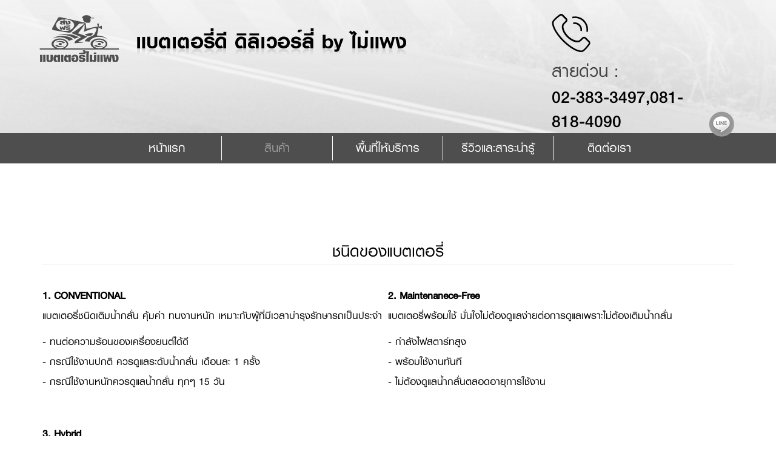

--- FILE ---
content_type: text/html; charset=UTF-8
request_url: http://xn--72c1aaswrn3f9c8eii1b5cc.com/products/index.php?brand=92
body_size: 6490
content:
<!DOCTYPE html>
<html lang="en">
<head>
<meta charset="utf-8">
<meta http-equiv="X-UA-Compatible" content="IE=edge">
<meta name="viewport" content="width=device-width, initial-scale=1">
<!-- The above 3 meta tags *must* come first in the head; any other head content must come *after* these tags -->

<!-- Global site tag (gtag.js) - Google Ads: 647706315 -->
<script async src="https://www.googletagmanager.com/gtag/js?id=AW-647706315"></script>
<script>
  window.dataLayer = window.dataLayer || [];
  function gtag(){dataLayer.push(arguments);}
  gtag('js', new Date());

  gtag('config', 'AW-647706315');
</script>
 <title>บริษัท ยู พี เอ็ม เทรดดิ้ง จำกัด | แบตเตอรี่ไม่แพง คือตัวแทนจำหน่ายแบตเตอรี่รถยนต์อย่างเป็นทางการ เรามีความชำนาญในการ ติดตั้งแบตเตอรี่สำหรับรถยนต์ รถกระบะ รถบรรทุก รถกอลฟ์ เครื่องปั่นไฟฟ้า บริการของเรา มุ่งมั่น คัดสรร แบตเตอรี่รถยนต์ที่มีมาตรฐานและเหมาะสม กับรถยนต์รุ่นนั้น และลักษณะการใช้งานของลูกค้าทุกท่าน โดยให้บริการส่งแบตเตอรี่ รถยนต์ถึงบ้านหรือจุดหมายปลายทางที่ต้องการ รวดเร็วฉับไว เราเน้นที่คุณภาพ และความพึงพอใจของลูกค้าเป็นหลักสำคัญ สนใจติดต่อ โทร.064-289-1717  </title>  <meta name="keywords" content="แบตเตอรี่ไม่แพง,ddeliverycarbattery,บริษัท ยู พี เอ็ม เทรดดิ้ง จำกัด,แบตเตอรี่ดี ดิลิเวอร์ลี่ by ไม่แพง,D Delivery Car Battery,แบตเตอรี่รถยนต์ราคาถูก,แบตเตอรี่รถกระบะราคาถูก,แบตเตอรี่รถบรรทุกราคาถูก,แบตเตอรี่เรือราคาถูก,แบตเตอรี่รถฟอคลิฟท์ราคาถูก,บริการเปลี่ยนแบตเตอรี่รถยนต์" />
<meta name="description" content="บริษัท ยู พี เอ็ม เทรดดิ้ง จำกัด | แบตเตอรี่ไม่แพง คือตัวแทนจำหน่ายแบตเตอรี่รถยนต์อย่างเป็นทางการ เรามีความชำนาญในการ ติดตั้งแบตเตอรี่สำหรับรถยนต์ รถกระบะ รถบรรทุก รถกอลฟ์ เครื่องปั่นไฟฟ้า บริการของเรา มุ่งมั่น คัดสรร แบตเตอรี่รถยนต์ที่มีมาตรฐานและเหมาะสม กับรถยนต์รุ่นนั้น และลักษณะการใช้งานของลูกค้าทุกท่าน โดยให้บริการส่งแบตเตอรี่ รถยนต์ถึงบ้านหรือจุดหมายปลายทางที่ต้องการ รวดเร็วฉับไว เราเน้นที่คุณภาพ และความพึงพอใจของลูกค้าเป็นหลักสำคัญ สนใจติดต่อ โทร.064-289-1717 " />
<meta name="distribution" content="Thailand" />
<meta name="revisit-after" content="7 days" />
<meta name="copyright" content="&copy; 2018 http://www.แบตเตอรี่ไม่แพง.com" />
<meta name="robots" content="index,follow" />


<link rel="shortcut icon" href="http://xn--72c1aaswrn3f9c8eii1b5cc.com/images/logo.ico" /><!-- Bootstrap -->
<link href="../css/font-awesome.min.css" rel="stylesheet">
<link href="../css/bootstrap.min.css" rel="stylesheet">

<!--bxslider-->
<link href="../css/jquery.bxslider2.css" rel="stylesheet" type="text/css" /> 

<link href="../css/style.css" rel="stylesheet">
<link href="../css/media768px-style.css" rel="stylesheet">
<link href="../css/media992px-style.css" rel="stylesheet">
<link href="../css/media1200px-style.css" rel="stylesheet">


<!-- HTML5 shim and Respond.js for IE8 support of HTML5 elements and media queries -->
<!-- WARNING: Respond.js doesn't work if you view the page via file:// -->
<!--[if lt IE 9]>
    <script src="../js/html5shiv.min.js"></script>
    <script src="../js/respond.min.js"></script>
<![endif]-->
   
</head>
<body>

    	<nav class="navbar navbar-default  navbar-fixed-top">
    	<div class="menu-barslim hidden-xs">
            <div class="container">
            	<a href="http://xn--72c1aaswrn3f9c8eii1b5cc.com/"><div class="logo-slim"><img src="http://xn--72c1aaswrn3f9c8eii1b5cc.com/images/logo-footer.png" /></div></a>
<ul class="nav navbar-nav menu-list">
            <li><a href="http://xn--72c1aaswrn3f9c8eii1b5cc.com/" class=" ">หน้าแรก</a></li>
            <li class=" dropdown">
            <a href="http://xn--72c1aaswrn3f9c8eii1b5cc.com/products/search.php" class=" active" >สินค้า</a>
  			<div class="dropdown-sub visible-xs" data-toggle="dropdown" role="button" aria-expanded="false">  <i class="fa fa-angle-double-down" aria-hidden="true"></i></div>
			
        	<ul class="dropdown-menu" role="menu">
       
			 
						 <li class="dropdown dropdown-submenu"><!--hidden-xs-->
							 <a href="http://xn--72c1aaswrn3f9c8eii1b5cc.com/products/index.php?cate=102" ><p>  CV Conventional (แบตเตอรี่ชนิดเติมน้ำกลั่น)</p></a>
 						  	<ul class="dropdown-menu "  aria-labelledby="brand"> 
 									<li><a href="http://xn--72c1aaswrn3f9c8eii1b5cc.com/products/index.php?cate=102&brand=91"><p>GS Battery</p></a></li>
 									 
 									<li><a href="http://xn--72c1aaswrn3f9c8eii1b5cc.com/products/index.php?cate=102&brand=95"><p>3K</p></a></li>
 									 
 									<li><a href="http://xn--72c1aaswrn3f9c8eii1b5cc.com/products/index.php?cate=102&brand=92"><p>FB-battery</p></a></li>
 									 
 									<li><a href="http://xn--72c1aaswrn3f9c8eii1b5cc.com/products/index.php?cate=102&brand=96"><p>Panasonic</p></a></li>
 									 
 									<li><a href="http://xn--72c1aaswrn3f9c8eii1b5cc.com/products/index.php?cate=102&brand=94"><p>Boliden</p></a></li>
 									 
 									<li><a href="http://xn--72c1aaswrn3f9c8eii1b5cc.com/products/index.php?cate=102&brand=98"><p>Yuasa</p></a></li>
 									 
 									<li><a href="http://xn--72c1aaswrn3f9c8eii1b5cc.com/products/index.php?cate=102&brand=99"><p>GF</p></a></li>
 									  	</ul> 	  </li>  
						 <li class="dropdown dropdown-submenu"><!--hidden-xs-->
							 <a href="http://xn--72c1aaswrn3f9c8eii1b5cc.com/products/index.php?cate=103" ><p>  Maintenanece-Free (แบตเตอรี่พร้อมใช้)</p></a>
 						  	<ul class="dropdown-menu "  aria-labelledby="brand"> 
 									<li><a href="http://xn--72c1aaswrn3f9c8eii1b5cc.com/products/index.php?cate=103&brand=91"><p>GS Battery</p></a></li>
 									 
 									<li><a href="http://xn--72c1aaswrn3f9c8eii1b5cc.com/products/index.php?cate=103&brand=95"><p>3K</p></a></li>
 									 
 									<li><a href="http://xn--72c1aaswrn3f9c8eii1b5cc.com/products/index.php?cate=103&brand=92"><p>FB-battery</p></a></li>
 									 
 									<li><a href="http://xn--72c1aaswrn3f9c8eii1b5cc.com/products/index.php?cate=103&brand=96"><p>Panasonic</p></a></li>
 									 
 									<li><a href="http://xn--72c1aaswrn3f9c8eii1b5cc.com/products/index.php?cate=103&brand=94"><p>Boliden</p></a></li>
 									 
 									<li><a href="http://xn--72c1aaswrn3f9c8eii1b5cc.com/products/index.php?cate=103&brand=98"><p>Yuasa</p></a></li>
 									 
 									<li><a href="http://xn--72c1aaswrn3f9c8eii1b5cc.com/products/index.php?cate=103&brand=101"><p>PUMA</p></a></li>
 									 
 									<li><a href="http://xn--72c1aaswrn3f9c8eii1b5cc.com/products/index.php?cate=103&brand=99"><p>GF</p></a></li>
 									  	</ul> 	  </li>  
						 <li class="dropdown dropdown-submenu"><!--hidden-xs-->
							 <a href="http://xn--72c1aaswrn3f9c8eii1b5cc.com/products/index.php?cate=101" ><p>  HB Hybrid (ไฮบริด)</p></a>
 						  	<ul class="dropdown-menu "  aria-labelledby="brand"> 
 									<li><a href="http://xn--72c1aaswrn3f9c8eii1b5cc.com/products/index.php?cate=101&brand=91"><p>GS Battery</p></a></li>
 									 
 									<li><a href="http://xn--72c1aaswrn3f9c8eii1b5cc.com/products/index.php?cate=101&brand=95"><p>3K</p></a></li>
 									 
 									<li><a href="http://xn--72c1aaswrn3f9c8eii1b5cc.com/products/index.php?cate=101&brand=92"><p>FB-battery</p></a></li>
 									 
 									<li><a href="http://xn--72c1aaswrn3f9c8eii1b5cc.com/products/index.php?cate=101&brand=96"><p>Panasonic</p></a></li>
 									 
 									<li><a href="http://xn--72c1aaswrn3f9c8eii1b5cc.com/products/index.php?cate=101&brand=94"><p>Boliden</p></a></li>
 									 
 									<li><a href="http://xn--72c1aaswrn3f9c8eii1b5cc.com/products/index.php?cate=101&brand=98"><p>Yuasa</p></a></li>
 									 
 									<li><a href="http://xn--72c1aaswrn3f9c8eii1b5cc.com/products/index.php?cate=101&brand=99"><p>GF</p></a></li>
 									  	</ul> 	  </li>  
						 <li class="dropdown dropdown-submenu"><!--hidden-xs-->
							 <a href="http://xn--72c1aaswrn3f9c8eii1b5cc.com/products/index.php?cate=100" ><p>  HB Dry Hybrid (ดรายไฮบริด)</p></a>
 						  	<ul class="dropdown-menu "  aria-labelledby="brand"> 
 									<li><a href="http://xn--72c1aaswrn3f9c8eii1b5cc.com/products/index.php?cate=100&brand=91"><p>GS Battery</p></a></li>
 									 
 									<li><a href="http://xn--72c1aaswrn3f9c8eii1b5cc.com/products/index.php?cate=100&brand=95"><p>3K</p></a></li>
 									 
 									<li><a href="http://xn--72c1aaswrn3f9c8eii1b5cc.com/products/index.php?cate=100&brand=92"><p>FB-battery</p></a></li>
 									 
 									<li><a href="http://xn--72c1aaswrn3f9c8eii1b5cc.com/products/index.php?cate=100&brand=96"><p>Panasonic</p></a></li>
 									 
 									<li><a href="http://xn--72c1aaswrn3f9c8eii1b5cc.com/products/index.php?cate=100&brand=94"><p>Boliden</p></a></li>
 									 
 									<li><a href="http://xn--72c1aaswrn3f9c8eii1b5cc.com/products/index.php?cate=100&brand=98"><p>Yuasa</p></a></li>
 									 
 									<li><a href="http://xn--72c1aaswrn3f9c8eii1b5cc.com/products/index.php?cate=100&brand=99"><p>GF</p></a></li>
 									  	</ul> 	  </li>  
						 <li class="dropdown dropdown-submenu"><!--hidden-xs-->
							 <a href="http://xn--72c1aaswrn3f9c8eii1b5cc.com/products/index.php?cate=107" ><p>  แบตเตอรี่มอเตอร์ไซค์</p></a>
 						  	<ul class="dropdown-menu "  aria-labelledby="brand">  	</ul> 	  </li>  
						 <li class="dropdown dropdown-submenu"><!--hidden-xs-->
							 <a href="http://xn--72c1aaswrn3f9c8eii1b5cc.com/products/index.php?cate=108" ><p>  แบตเตอรี่รถกอลฟ์</p></a>
 						  	<ul class="dropdown-menu "  aria-labelledby="brand">  	</ul> 	  </li>  
						 <li class="dropdown dropdown-submenu"><!--hidden-xs-->
							 <a href="http://xn--72c1aaswrn3f9c8eii1b5cc.com/products/index.php?cate=109" ><p>  แบตเตอรี่รถโฟล์คลิฟท์</p></a>
 						  	<ul class="dropdown-menu "  aria-labelledby="brand"> 
 									<li><a href="http://xn--72c1aaswrn3f9c8eii1b5cc.com/products/index.php?cate=109&brand=91"><p>GS Battery</p></a></li>
 									 
 									<li><a href="http://xn--72c1aaswrn3f9c8eii1b5cc.com/products/index.php?cate=109&brand=95"><p>3K</p></a></li>
 									 
 									<li><a href="http://xn--72c1aaswrn3f9c8eii1b5cc.com/products/index.php?cate=109&brand=92"><p>FB-battery</p></a></li>
 									 
 									<li><a href="http://xn--72c1aaswrn3f9c8eii1b5cc.com/products/index.php?cate=109&brand=98"><p>Yuasa</p></a></li>
 									 
 									<li><a href="http://xn--72c1aaswrn3f9c8eii1b5cc.com/products/index.php?cate=109&brand=101"><p>PUMA</p></a></li>
 									  	</ul> 	  </li>  
						 <li class="dropdown dropdown-submenu"><!--hidden-xs-->
							 <a href="http://xn--72c1aaswrn3f9c8eii1b5cc.com/products/index.php?cate=110" ><p>  แบตเตอรี่เรือ</p></a>
 						  	<ul class="dropdown-menu "  aria-labelledby="brand"> 
 									<li><a href="http://xn--72c1aaswrn3f9c8eii1b5cc.com/products/index.php?cate=110&brand=91"><p>GS Battery</p></a></li>
 									 
 									<li><a href="http://xn--72c1aaswrn3f9c8eii1b5cc.com/products/index.php?cate=110&brand=95"><p>3K</p></a></li>
 									 
 									<li><a href="http://xn--72c1aaswrn3f9c8eii1b5cc.com/products/index.php?cate=110&brand=92"><p>FB-battery</p></a></li>
 									 
 									<li><a href="http://xn--72c1aaswrn3f9c8eii1b5cc.com/products/index.php?cate=110&brand=98"><p>Yuasa</p></a></li>
 									  	</ul> 	  </li>  
						 <li class="dropdown dropdown-submenu"><!--hidden-xs-->
							 <a href="http://xn--72c1aaswrn3f9c8eii1b5cc.com/products/index.php?cate=111" ><p>  เครื่องเจนเนอเรเตอร์</p></a>
 						  	<ul class="dropdown-menu "  aria-labelledby="brand"> 
 									<li><a href="http://xn--72c1aaswrn3f9c8eii1b5cc.com/products/index.php?cate=111&brand=91"><p>GS Battery</p></a></li>
 									 
 									<li><a href="http://xn--72c1aaswrn3f9c8eii1b5cc.com/products/index.php?cate=111&brand=95"><p>3K</p></a></li>
 									 
 									<li><a href="http://xn--72c1aaswrn3f9c8eii1b5cc.com/products/index.php?cate=111&brand=92"><p>FB-battery</p></a></li>
 									 
 									<li><a href="http://xn--72c1aaswrn3f9c8eii1b5cc.com/products/index.php?cate=111&brand=98"><p>Yuasa</p></a></li>
 									  	</ul> 	  </li>  
						 <li class="dropdown dropdown-submenu"><!--hidden-xs-->
							 <a href="http://xn--72c1aaswrn3f9c8eii1b5cc.com/products/index.php?cate=112" ><p>  เครื่องดับเพลิง</p></a>
 						  	<ul class="dropdown-menu "  aria-labelledby="brand"> 
 									<li><a href="http://xn--72c1aaswrn3f9c8eii1b5cc.com/products/index.php?cate=112&brand=91"><p>GS Battery</p></a></li>
 									 
 									<li><a href="http://xn--72c1aaswrn3f9c8eii1b5cc.com/products/index.php?cate=112&brand=95"><p>3K</p></a></li>
 									 
 									<li><a href="http://xn--72c1aaswrn3f9c8eii1b5cc.com/products/index.php?cate=112&brand=92"><p>FB-battery</p></a></li>
 									 
 									<li><a href="http://xn--72c1aaswrn3f9c8eii1b5cc.com/products/index.php?cate=112&brand=98"><p>Yuasa</p></a></li>
 									  	</ul> 	  </li>  
						 <li class="dropdown dropdown-submenu"><!--hidden-xs-->
							 <a href="http://xn--72c1aaswrn3f9c8eii1b5cc.com/products/index.php?cate=113" ><p>  แบตเตอรี่โซล่าเซลล์</p></a>
 						  	<ul class="dropdown-menu "  aria-labelledby="brand"> 
 									<li><a href="http://xn--72c1aaswrn3f9c8eii1b5cc.com/products/index.php?cate=113&brand=91"><p>GS Battery</p></a></li>
 									 
 									<li><a href="http://xn--72c1aaswrn3f9c8eii1b5cc.com/products/index.php?cate=113&brand=95"><p>3K</p></a></li>
 									 
 									<li><a href="http://xn--72c1aaswrn3f9c8eii1b5cc.com/products/index.php?cate=113&brand=92"><p>FB-battery</p></a></li>
 									 
 									<li><a href="http://xn--72c1aaswrn3f9c8eii1b5cc.com/products/index.php?cate=113&brand=98"><p>Yuasa</p></a></li>
 									  	</ul> 	  </li>  
						 <li class="dropdown dropdown-submenu"><!--hidden-xs-->
							 <a href="http://xn--72c1aaswrn3f9c8eii1b5cc.com/products/index.php?cate=114" ><p>  แบตเตอรี่ไฟสำรองฉุกเฉิน</p></a>
 						  	<ul class="dropdown-menu "  aria-labelledby="brand">  	</ul> 	  </li>             
                 
            </ul>
            
            </li> 
            <li><a href="http://xn--72c1aaswrn3f9c8eii1b5cc.com/coverage/" class=" ">พื้นที่ให้บริการ</a></li> 
            <li class="dropdown">
            <a href="#" class=" " data-toggle="dropdown" role="button" aria-expanded="false">รีวิวและสาระน่ารู้</a>
            <ul class="dropdown-menu" role="menu">
        
                
                                <li class='dropdown-submenu'>
                                     <a href='http://xn--72c1aaswrn3f9c8eii1b5cc.com/article/index.php?cate_id=1'> รีวิวลูกค้า</a>
                                </li>
                             
                                <li class='dropdown-submenu'>
                                     <a href='http://xn--72c1aaswrn3f9c8eii1b5cc.com/article/index.php?cate_id=2'> สาระน่ารู้</a>
                                </li>
                                         
            </ul>
            </li> 
            <li><a href="http://xn--72c1aaswrn3f9c8eii1b5cc.com/contact-us/" class=" ">ติดต่อเรา</a></li>      
          </ul>           
       		<div class="clearfix"></div>
            </div>
        </div>
  <div class="container">
    <!-- Brand and toggle get grouped for better mobile display -->
    <div class="navbar-header">
      <button type="button" class="navbar-toggle collapsed pull-left" data-toggle="collapse" data-target="#bs-example-navbar-collapse-1" aria-expanded="false">
        <span class="sr-only">Toggle navigation</span>
        <span class="icon-bar"></span>
        <span class="icon-bar"></span>
        <span class="icon-bar"></span>
      </button>
      <a class="navbar-brand" href="http://xn--72c1aaswrn3f9c8eii1b5cc.com/">
      	<img src="http://xn--72c1aaswrn3f9c8eii1b5cc.com/images/logo.png" />
      </a>      
      <div class="text-logo hidden-xs"><img src="http://xn--72c1aaswrn3f9c8eii1b5cc.com/images/text-head.png" /></div>
        <div class="contact-head">
            
            
					 	<img src="http://xn--72c1aaswrn3f9c8eii1b5cc.com/images/h-tel.png" />
						 <span>
							<h1>สายด่วน : </h1>
							<a href='tel:023833497,0818184090'>02-383-3497,081-818-4090</a>
						</span>
					<a href='http://line.me/ti/p/~@556hzmeo'  target='_blank'  class="img-line"><img src="http://xn--72c1aaswrn3f9c8eii1b5cc.com/images/h-line.png" /></a> 
        </div>
       <div class="clearfix"></div>
    </div>
    </div>
	<div class="bgmenu-box">
        <div class="container">
        <!-- Collect the nav links, forms, and other content for toggling -->
        <div class="collapse navbar-collapse" id="bs-example-navbar-collapse-1">
            <div class="logophone-xs visible-xs"> <a href="http://xn--72c1aaswrn3f9c8eii1b5cc.com/"><img src="http://xn--72c1aaswrn3f9c8eii1b5cc.com/images/logo.png" /></a></div>
          <ul class="nav navbar-nav menu-list">
            <li><a href="http://xn--72c1aaswrn3f9c8eii1b5cc.com/" class=" ">หน้าแรก</a></li>
            <li class=" dropdown">
            <a href="http://xn--72c1aaswrn3f9c8eii1b5cc.com/products/search.php" class=" active" >สินค้า</a>
  			<div class="dropdown-sub visible-xs" data-toggle="dropdown" role="button" aria-expanded="false">  <i class="fa fa-angle-double-down" aria-hidden="true"></i></div>
			
        	<ul class="dropdown-menu" role="menu">
       
			 
						 <li class="dropdown dropdown-submenu"><!--hidden-xs-->
							 <a href="http://xn--72c1aaswrn3f9c8eii1b5cc.com/products/index.php?cate=102" ><p>  CV Conventional (แบตเตอรี่ชนิดเติมน้ำกลั่น)</p></a>
 						  	<ul class="dropdown-menu "  aria-labelledby="brand"> 
 									<li><a href="http://xn--72c1aaswrn3f9c8eii1b5cc.com/products/index.php?cate=102&brand=91"><p>GS Battery</p></a></li>
 									 
 									<li><a href="http://xn--72c1aaswrn3f9c8eii1b5cc.com/products/index.php?cate=102&brand=95"><p>3K</p></a></li>
 									 
 									<li><a href="http://xn--72c1aaswrn3f9c8eii1b5cc.com/products/index.php?cate=102&brand=92"><p>FB-battery</p></a></li>
 									 
 									<li><a href="http://xn--72c1aaswrn3f9c8eii1b5cc.com/products/index.php?cate=102&brand=96"><p>Panasonic</p></a></li>
 									 
 									<li><a href="http://xn--72c1aaswrn3f9c8eii1b5cc.com/products/index.php?cate=102&brand=94"><p>Boliden</p></a></li>
 									 
 									<li><a href="http://xn--72c1aaswrn3f9c8eii1b5cc.com/products/index.php?cate=102&brand=98"><p>Yuasa</p></a></li>
 									 
 									<li><a href="http://xn--72c1aaswrn3f9c8eii1b5cc.com/products/index.php?cate=102&brand=99"><p>GF</p></a></li>
 									  	</ul> 	  </li>  
						 <li class="dropdown dropdown-submenu"><!--hidden-xs-->
							 <a href="http://xn--72c1aaswrn3f9c8eii1b5cc.com/products/index.php?cate=103" ><p>  Maintenanece-Free (แบตเตอรี่พร้อมใช้)</p></a>
 						  	<ul class="dropdown-menu "  aria-labelledby="brand"> 
 									<li><a href="http://xn--72c1aaswrn3f9c8eii1b5cc.com/products/index.php?cate=103&brand=91"><p>GS Battery</p></a></li>
 									 
 									<li><a href="http://xn--72c1aaswrn3f9c8eii1b5cc.com/products/index.php?cate=103&brand=95"><p>3K</p></a></li>
 									 
 									<li><a href="http://xn--72c1aaswrn3f9c8eii1b5cc.com/products/index.php?cate=103&brand=92"><p>FB-battery</p></a></li>
 									 
 									<li><a href="http://xn--72c1aaswrn3f9c8eii1b5cc.com/products/index.php?cate=103&brand=96"><p>Panasonic</p></a></li>
 									 
 									<li><a href="http://xn--72c1aaswrn3f9c8eii1b5cc.com/products/index.php?cate=103&brand=94"><p>Boliden</p></a></li>
 									 
 									<li><a href="http://xn--72c1aaswrn3f9c8eii1b5cc.com/products/index.php?cate=103&brand=98"><p>Yuasa</p></a></li>
 									 
 									<li><a href="http://xn--72c1aaswrn3f9c8eii1b5cc.com/products/index.php?cate=103&brand=101"><p>PUMA</p></a></li>
 									 
 									<li><a href="http://xn--72c1aaswrn3f9c8eii1b5cc.com/products/index.php?cate=103&brand=99"><p>GF</p></a></li>
 									  	</ul> 	  </li>  
						 <li class="dropdown dropdown-submenu"><!--hidden-xs-->
							 <a href="http://xn--72c1aaswrn3f9c8eii1b5cc.com/products/index.php?cate=101" ><p>  HB Hybrid (ไฮบริด)</p></a>
 						  	<ul class="dropdown-menu "  aria-labelledby="brand"> 
 									<li><a href="http://xn--72c1aaswrn3f9c8eii1b5cc.com/products/index.php?cate=101&brand=91"><p>GS Battery</p></a></li>
 									 
 									<li><a href="http://xn--72c1aaswrn3f9c8eii1b5cc.com/products/index.php?cate=101&brand=95"><p>3K</p></a></li>
 									 
 									<li><a href="http://xn--72c1aaswrn3f9c8eii1b5cc.com/products/index.php?cate=101&brand=92"><p>FB-battery</p></a></li>
 									 
 									<li><a href="http://xn--72c1aaswrn3f9c8eii1b5cc.com/products/index.php?cate=101&brand=96"><p>Panasonic</p></a></li>
 									 
 									<li><a href="http://xn--72c1aaswrn3f9c8eii1b5cc.com/products/index.php?cate=101&brand=94"><p>Boliden</p></a></li>
 									 
 									<li><a href="http://xn--72c1aaswrn3f9c8eii1b5cc.com/products/index.php?cate=101&brand=98"><p>Yuasa</p></a></li>
 									 
 									<li><a href="http://xn--72c1aaswrn3f9c8eii1b5cc.com/products/index.php?cate=101&brand=99"><p>GF</p></a></li>
 									  	</ul> 	  </li>  
						 <li class="dropdown dropdown-submenu"><!--hidden-xs-->
							 <a href="http://xn--72c1aaswrn3f9c8eii1b5cc.com/products/index.php?cate=100" ><p>  HB Dry Hybrid (ดรายไฮบริด)</p></a>
 						  	<ul class="dropdown-menu "  aria-labelledby="brand"> 
 									<li><a href="http://xn--72c1aaswrn3f9c8eii1b5cc.com/products/index.php?cate=100&brand=91"><p>GS Battery</p></a></li>
 									 
 									<li><a href="http://xn--72c1aaswrn3f9c8eii1b5cc.com/products/index.php?cate=100&brand=95"><p>3K</p></a></li>
 									 
 									<li><a href="http://xn--72c1aaswrn3f9c8eii1b5cc.com/products/index.php?cate=100&brand=92"><p>FB-battery</p></a></li>
 									 
 									<li><a href="http://xn--72c1aaswrn3f9c8eii1b5cc.com/products/index.php?cate=100&brand=96"><p>Panasonic</p></a></li>
 									 
 									<li><a href="http://xn--72c1aaswrn3f9c8eii1b5cc.com/products/index.php?cate=100&brand=94"><p>Boliden</p></a></li>
 									 
 									<li><a href="http://xn--72c1aaswrn3f9c8eii1b5cc.com/products/index.php?cate=100&brand=98"><p>Yuasa</p></a></li>
 									 
 									<li><a href="http://xn--72c1aaswrn3f9c8eii1b5cc.com/products/index.php?cate=100&brand=99"><p>GF</p></a></li>
 									  	</ul> 	  </li>  
						 <li class="dropdown dropdown-submenu"><!--hidden-xs-->
							 <a href="http://xn--72c1aaswrn3f9c8eii1b5cc.com/products/index.php?cate=107" ><p>  แบตเตอรี่มอเตอร์ไซค์</p></a>
 						  	<ul class="dropdown-menu "  aria-labelledby="brand">  	</ul> 	  </li>  
						 <li class="dropdown dropdown-submenu"><!--hidden-xs-->
							 <a href="http://xn--72c1aaswrn3f9c8eii1b5cc.com/products/index.php?cate=108" ><p>  แบตเตอรี่รถกอลฟ์</p></a>
 						  	<ul class="dropdown-menu "  aria-labelledby="brand">  	</ul> 	  </li>  
						 <li class="dropdown dropdown-submenu"><!--hidden-xs-->
							 <a href="http://xn--72c1aaswrn3f9c8eii1b5cc.com/products/index.php?cate=109" ><p>  แบตเตอรี่รถโฟล์คลิฟท์</p></a>
 						  	<ul class="dropdown-menu "  aria-labelledby="brand"> 
 									<li><a href="http://xn--72c1aaswrn3f9c8eii1b5cc.com/products/index.php?cate=109&brand=91"><p>GS Battery</p></a></li>
 									 
 									<li><a href="http://xn--72c1aaswrn3f9c8eii1b5cc.com/products/index.php?cate=109&brand=95"><p>3K</p></a></li>
 									 
 									<li><a href="http://xn--72c1aaswrn3f9c8eii1b5cc.com/products/index.php?cate=109&brand=92"><p>FB-battery</p></a></li>
 									 
 									<li><a href="http://xn--72c1aaswrn3f9c8eii1b5cc.com/products/index.php?cate=109&brand=98"><p>Yuasa</p></a></li>
 									 
 									<li><a href="http://xn--72c1aaswrn3f9c8eii1b5cc.com/products/index.php?cate=109&brand=101"><p>PUMA</p></a></li>
 									  	</ul> 	  </li>  
						 <li class="dropdown dropdown-submenu"><!--hidden-xs-->
							 <a href="http://xn--72c1aaswrn3f9c8eii1b5cc.com/products/index.php?cate=110" ><p>  แบตเตอรี่เรือ</p></a>
 						  	<ul class="dropdown-menu "  aria-labelledby="brand"> 
 									<li><a href="http://xn--72c1aaswrn3f9c8eii1b5cc.com/products/index.php?cate=110&brand=91"><p>GS Battery</p></a></li>
 									 
 									<li><a href="http://xn--72c1aaswrn3f9c8eii1b5cc.com/products/index.php?cate=110&brand=95"><p>3K</p></a></li>
 									 
 									<li><a href="http://xn--72c1aaswrn3f9c8eii1b5cc.com/products/index.php?cate=110&brand=92"><p>FB-battery</p></a></li>
 									 
 									<li><a href="http://xn--72c1aaswrn3f9c8eii1b5cc.com/products/index.php?cate=110&brand=98"><p>Yuasa</p></a></li>
 									  	</ul> 	  </li>  
						 <li class="dropdown dropdown-submenu"><!--hidden-xs-->
							 <a href="http://xn--72c1aaswrn3f9c8eii1b5cc.com/products/index.php?cate=111" ><p>  เครื่องเจนเนอเรเตอร์</p></a>
 						  	<ul class="dropdown-menu "  aria-labelledby="brand"> 
 									<li><a href="http://xn--72c1aaswrn3f9c8eii1b5cc.com/products/index.php?cate=111&brand=91"><p>GS Battery</p></a></li>
 									 
 									<li><a href="http://xn--72c1aaswrn3f9c8eii1b5cc.com/products/index.php?cate=111&brand=95"><p>3K</p></a></li>
 									 
 									<li><a href="http://xn--72c1aaswrn3f9c8eii1b5cc.com/products/index.php?cate=111&brand=92"><p>FB-battery</p></a></li>
 									 
 									<li><a href="http://xn--72c1aaswrn3f9c8eii1b5cc.com/products/index.php?cate=111&brand=98"><p>Yuasa</p></a></li>
 									  	</ul> 	  </li>  
						 <li class="dropdown dropdown-submenu"><!--hidden-xs-->
							 <a href="http://xn--72c1aaswrn3f9c8eii1b5cc.com/products/index.php?cate=112" ><p>  เครื่องดับเพลิง</p></a>
 						  	<ul class="dropdown-menu "  aria-labelledby="brand"> 
 									<li><a href="http://xn--72c1aaswrn3f9c8eii1b5cc.com/products/index.php?cate=112&brand=91"><p>GS Battery</p></a></li>
 									 
 									<li><a href="http://xn--72c1aaswrn3f9c8eii1b5cc.com/products/index.php?cate=112&brand=95"><p>3K</p></a></li>
 									 
 									<li><a href="http://xn--72c1aaswrn3f9c8eii1b5cc.com/products/index.php?cate=112&brand=92"><p>FB-battery</p></a></li>
 									 
 									<li><a href="http://xn--72c1aaswrn3f9c8eii1b5cc.com/products/index.php?cate=112&brand=98"><p>Yuasa</p></a></li>
 									  	</ul> 	  </li>  
						 <li class="dropdown dropdown-submenu"><!--hidden-xs-->
							 <a href="http://xn--72c1aaswrn3f9c8eii1b5cc.com/products/index.php?cate=113" ><p>  แบตเตอรี่โซล่าเซลล์</p></a>
 						  	<ul class="dropdown-menu "  aria-labelledby="brand"> 
 									<li><a href="http://xn--72c1aaswrn3f9c8eii1b5cc.com/products/index.php?cate=113&brand=91"><p>GS Battery</p></a></li>
 									 
 									<li><a href="http://xn--72c1aaswrn3f9c8eii1b5cc.com/products/index.php?cate=113&brand=95"><p>3K</p></a></li>
 									 
 									<li><a href="http://xn--72c1aaswrn3f9c8eii1b5cc.com/products/index.php?cate=113&brand=92"><p>FB-battery</p></a></li>
 									 
 									<li><a href="http://xn--72c1aaswrn3f9c8eii1b5cc.com/products/index.php?cate=113&brand=98"><p>Yuasa</p></a></li>
 									  	</ul> 	  </li>  
						 <li class="dropdown dropdown-submenu"><!--hidden-xs-->
							 <a href="http://xn--72c1aaswrn3f9c8eii1b5cc.com/products/index.php?cate=114" ><p>  แบตเตอรี่ไฟสำรองฉุกเฉิน</p></a>
 						  	<ul class="dropdown-menu "  aria-labelledby="brand">  	</ul> 	  </li>             
                 
            </ul>
            
            </li> 
            <li><a href="http://xn--72c1aaswrn3f9c8eii1b5cc.com/coverage/" class=" ">พื้นที่ให้บริการ</a></li> 
            <li class="dropdown">
            <a href="#" class=" " data-toggle="dropdown" role="button" aria-expanded="false">รีวิวและสาระน่ารู้</a>
            <ul class="dropdown-menu" role="menu">
        
                
                                <li class='dropdown-submenu'>
                                     <a href='http://xn--72c1aaswrn3f9c8eii1b5cc.com/article/index.php?cate_id=1'> รีวิวลูกค้า</a>
                                </li>
                             
                                <li class='dropdown-submenu'>
                                     <a href='http://xn--72c1aaswrn3f9c8eii1b5cc.com/article/index.php?cate_id=2'> สาระน่ารู้</a>
                                </li>
                                         
            </ul>
            </li> 
            <li><a href="http://xn--72c1aaswrn3f9c8eii1b5cc.com/contact-us/" class=" ">ติดต่อเรา</a></li>      
          </ul>
          
						<div class="contact-phone visible-xs">
						 <h1>สายด่วน : <a href='tel:023833497,0818184090'>02-383-3497,081-818-4090</a> </h1>         
					    </div>
 					           
          <div class="social-phone visible-xs">
            <a  href='https://www.facebook.com/%E0%B9%81%E0%B8%9A%E0%B8%95%E0%B9%80%E0%B8%95%E0%B8%AD%E0%B8%A3%E0%B8%B5%E0%B9%88%E0%B9%84%E0%B8%A1%E0%B9%88%E0%B9%81%E0%B8%9E%E0%B8%87-412714796201822/?modal=admin_todo_tour'  target='_blank'   target="_blank"><img src="http://xn--72c1aaswrn3f9c8eii1b5cc.com/images/f-fb.png" /></a>
            <a   target="_blank"><img src="http://xn--72c1aaswrn3f9c8eii1b5cc.com/images/f-yt.png" /></a>
            <a href='http://line.me/ti/p/~@556hzmeo'  target='_blank'  target="_blank"><img src="http://xn--72c1aaswrn3f9c8eii1b5cc.com/images/f-line-1.png" /></a>
            <a  href='mailto:upm-1999@hotmail.com' target="_blank"><img src="http://xn--72c1aaswrn3f9c8eii1b5cc.com/images/f-mail-1.png" /></a>
          </div>
        </div><!-- /.navbar-collapse -->
      </div><!-- /.container-fluid -->
  </div>
</nav>   

<div id="back-to-top">
    <a href="#">
        <i class="fa fa-angle-up arrow-color" aria-hidden="true"></i>                      
    </a>
</div>
      <div class="all-container">
    <div class="height-box"></div>
 
  			<div class=" container">
                 
 					  	<div class='row all-pd'> 
                        
						  
							 
							 <div class="col-sm-12 text-title-pd2">
							 
							 <div class="hidden-xs ">
 								 <div class="topic  ">ชนิดของแบตเตอรี่</div><table style="width: 100%;">
<tbody>
<tr>
<td width="308">
<p><strong>1. CONVENTIONAL</strong><br /> แบตเตอรี่ชนิดเติมน้ำกลั่น คุ้มค่า ทนงานหนัก เหมาะกับผู้ที่มีเวลาบำรุงรักษารถเป็นประจำ</p>
<p>- ทนต่อความร้อนของเครื่องยนต์ได้ดี<br /> - กรณีใช้งานปกติ ควรดูแลระดับน้ำกลั่น เดือนละ 1 ครั้ง<br /> - กรณีใช้งานหนักควรดูแลน้ำกลั่น ทุกๆ 15 วัน</p>
<p>&nbsp;</p>
</td>
<td width="308">
<p><strong>2. Maintenanece-Free</strong><br /> แบตเตอรี่พร้อมใช้ มั่นใจไม่ต้องดูแลง่ายต่อการดูแลเพราะไม่ต้องเติมน้ำกลั่น</p>
<p>- กำลังไฟสตาร์ทสูง<br /> - พร้อมใช้งานทันที<br /> - ไม่ต้องดูแลน้ำกลั่นตลอดอายุการใช้งาน</p>
<p>&nbsp;</p>
</td>
</tr>
<tr>
<td width="308">
<p><strong>3. Hybrid</strong><br />- ผสมผสานเทคโนโลยีระหว่างแบตเตอรี่ Conventional และ Maintenance free<br />- พร้อมใช้ทันที<br />- ง่ายต่อการดูแลรักษาเพราะมีรอบระยะเวลาเติมน้ำกลั่นที่นานกว่าแบบ CONVENTIONAL</p>
</td>
<td width="308">
<p><strong>4. Seal lead maintenance free</strong><br />- ไม่ต้องเติมน้ำกลั่น มีความทนทาน มีอายุการใช้งานที่ยาวนาน<br />- เหมาะกับผู้ที่ไม่ต้องการดูแลรักษาแบตเตอรี่รถยนต์เลย</p>
</td>
</tr>
</tbody>
</table>
<p>&nbsp;</p></div> 
							</div><!--col-->

                              <div class="col-sm-12" >
							  <div class="topic pd-topic">FB-battery </div>
							  
								<div class="panel-group visible-xs text-title-pd2" id="accordion" role="tablist" aria-multiselectable="true">

								<div class="panel panel-default">
									<div class="panel-heading" role="tab" id="headingOne">
										<h4 class="panel-title">
											<a role="button" data-toggle="collapse" data-parent="#accordion" href="#collapseOne" aria-expanded="true" aria-controls="collapseOne">
												<i class="more-less glyphicon glyphicon-plus"></i>
												ชนิดของแบตเตอรี่
											</a>
										</h4>
									</div>
									<div id="collapseOne" class="panel-collapse collapse" role="tabpanel" aria-labelledby="headingOne">
										<div class="panel-body">
											 <p><strong>ชนิดของแบตเตอรี่</strong></p>
<p><strong>1.CONVENTIONAL</strong><br />แบตเตอรี่ชนิดเติมน้ำกลั่น คุ้มค่า ทนงานหนัก เหมาะกับผู้ที่มีเวลาบำรุงรักษารถเป็นประจำ</p>
<p style="padding-left: 30px;">- ทนต่อความร้อนของเครื่องยนต์ได้ดี<br />- กรณีใช้งานปกติ ควรดูแลระดับน้ำกลั่น เดือนละ 1 ครั้ง<br />- กรณีใช้งานหนักควรดูแลน้ำกลั่น ทุกๆ 15 วัน</p>
<p><strong>2.Maintenanece-Free</strong><br />แบตเตอรี่พร้อมใช้ มั่นใจไม่ต้องดูแลง่ายต่อการดูแลเพราะไม่ต้องเติมน้ำกลั่น</p>
<p style="padding-left: 30px;">- กำลังไฟสตาร์ทสูง<br />- พร้อมใช้งานทันที<br />-ไม่ต้องดูแลน้ำกลั่นตลอดอายุการใช้งาน</p>
<p><strong>3.Hybrid</strong><br />&nbsp; &nbsp; &nbsp; &nbsp; - ผสมผสานเทคโนโลยีระหว่างแบตเตอรี่ Conventional และ Maintenance free<br />&nbsp; &nbsp; &nbsp; &nbsp; - พร้อมใช้ทันที<br />&nbsp; &nbsp; &nbsp; &nbsp; - ง่ายต่อการดูแลรักษาเพราะมีรอบระยะเวลาเติมน้ำกลั่นที่นานกว่าแบบ CONVENTIONAL</p>
<p><strong>4.Seal lead maintenance free</strong><br />&nbsp; &nbsp; &nbsp; &nbsp; - ไม่ต้องเติมน้ำกลั่น มีความทนทาน มีอายุการใช้งานที่ยาวนาน<br />&nbsp; &nbsp; &nbsp; &nbsp; - เหมาะกับผู้ที่ไม่ต้องการดูแลรักษาแบตเตอรี่รถยนต์เลย</p>
										</div>
									</div>
								</div>
						 
							</div><!-- panel-group -->
							  
							  </div>
                           
                                            <div class="col-sm-4" >
												 <a href="http://xn--72c1aaswrn3f9c8eii1b5cc.com/products/view.php?id=163">
                                                 <div class="product-box">
													<div class="img-box">
														<div class="imgbox"><img  src="http://xn--72c1aaswrn3f9c8eii1b5cc.com/album/product/large/019ada4848c45cd3d8b9c4fe56cf460c.jpg"></div>
														<div class="readmore-product">ดูรายละเอียด</div>
													</div>
													<div class="detail-product">
														ชื่อสินค้า : F135R/L FB
													</div>
												</div>
												</a>
                                            </div>
                                      
                                            <div class="col-sm-4" >
												 <a href="http://xn--72c1aaswrn3f9c8eii1b5cc.com/products/view.php?id=141">
                                                 <div class="product-box">
													<div class="img-box">
														<div class="imgbox"><img  src="http://xn--72c1aaswrn3f9c8eii1b5cc.com/album/product/large/5c9a0683c812e48da0fb8f3a11f30a6f.jpg"></div>
														<div class="readmore-product">ดูรายละเอียด</div>
													</div>
													<div class="detail-product">
														ชื่อสินค้า : F135
													</div>
												</div>
												</a>
                                            </div>
                                      
                                            <div class="col-sm-4" >
												 <a href="http://xn--72c1aaswrn3f9c8eii1b5cc.com/products/view.php?id=140">
                                                 <div class="product-box">
													<div class="img-box">
														<div class="imgbox"><img  src="http://xn--72c1aaswrn3f9c8eii1b5cc.com/album/product/large/2de607d027cf387a3e8125f25ae136b5.jpg"></div>
														<div class="readmore-product">ดูรายละเอียด</div>
													</div>
													<div class="detail-product">
														ชื่อสินค้า : ์N200
													</div>
												</div>
												</a>
                                            </div>
                                      
                                            <div class="col-sm-4" >
												 <a href="http://xn--72c1aaswrn3f9c8eii1b5cc.com/products/view.php?id=139">
                                                 <div class="product-box">
													<div class="img-box">
														<div class="imgbox"><img  src="http://xn--72c1aaswrn3f9c8eii1b5cc.com/album/product/large/7071b7032a7c550a2bd0a2e9194040a1.jpg"></div>
														<div class="readmore-product">ดูรายละเอียด</div>
													</div>
													<div class="detail-product">
														ชื่อสินค้า : N150
													</div>
												</div>
												</a>
                                            </div>
                                      
                                            <div class="col-sm-4" >
												 <a href="http://xn--72c1aaswrn3f9c8eii1b5cc.com/products/view.php?id=138">
                                                 <div class="product-box">
													<div class="img-box">
														<div class="imgbox"><img  src="http://xn--72c1aaswrn3f9c8eii1b5cc.com/album/product/large/611d5270ee0bbef4f2d6fce083935fbb.jpg"></div>
														<div class="readmore-product">ดูรายละเอียด</div>
													</div>
													<div class="detail-product">
														ชื่อสินค้า : N120
													</div>
												</div>
												</a>
                                            </div>
                                      
                                            <div class="col-sm-4" >
												 <a href="http://xn--72c1aaswrn3f9c8eii1b5cc.com/products/view.php?id=137">
                                                 <div class="product-box">
													<div class="img-box">
														<div class="imgbox"><img  src="http://xn--72c1aaswrn3f9c8eii1b5cc.com/album/product/large/d6ef8ee6fee49d029874c7831eb8a3e0.jpg"></div>
														<div class="readmore-product">ดูรายละเอียด</div>
													</div>
													<div class="detail-product">
														ชื่อสินค้า : แบตเตอรี่ NS110
													</div>
												</div>
												</a>
                                            </div>
                                      
                                            <div class="col-sm-4" >
												 <a href="http://xn--72c1aaswrn3f9c8eii1b5cc.com/products/view.php?id=136">
                                                 <div class="product-box">
													<div class="img-box">
														<div class="imgbox"><img  src="http://xn--72c1aaswrn3f9c8eii1b5cc.com/album/product/large/13e1d75cca788ccdcc3f91bd198b3343.jpg"></div>
														<div class="readmore-product">ดูรายละเอียด</div>
													</div>
													<div class="detail-product">
														ชื่อสินค้า : S600L
													</div>
												</div>
												</a>
                                            </div>
                                      
                                            <div class="col-sm-4" >
												 <a href="http://xn--72c1aaswrn3f9c8eii1b5cc.com/products/view.php?id=135">
                                                 <div class="product-box">
													<div class="img-box">
														<div class="imgbox"><img  src="http://xn--72c1aaswrn3f9c8eii1b5cc.com/album/product/large/bc3c1a909c1834a16424f403b669f19c.jpg"></div>
														<div class="readmore-product">ดูรายละเอียด</div>
													</div>
													<div class="detail-product">
														ชื่อสินค้า : N100
													</div>
												</div>
												</a>
                                            </div>
                                      																
                        <div class="cleaner"></div>
                        <div class="h10"></div>
                              <div class="badoo"> 
                                                            </div>   <!--badoo-->
                    
                            
                            
                            
                    </div> <!--row--> 
                         
                        
                  	  
                	<div class="h30"></div>
              
 
                
                
                </div><!--container-->
                  
 
	<input type="hidden" name="title_text" value="ห้ามคลิกขวานะคะ"> 
<div class="bg-footer">
    <div class=" container">
        <div class="row">
            <div class="col-xs-12 col-sm-6">
                <div class="address-footer">
                	<a href="http://xn--72c1aaswrn3f9c8eii1b5cc.com/"><img src="http://xn--72c1aaswrn3f9c8eii1b5cc.com/images/logo-footer.png" /></a>
                    <h1>แบตเตอรี่ไม่แพง</h1>
                    <p>
                        427/9-10 หมู่ 5 ถนนศรีนครินทร์ ตำบลสำโรงเหนือ อำเภอเมือง จังหวัดสมุทรปราการ 10270                                                                                                                                                                                                                                                                                                                                                                                                                                                                                                                                                                                                                                                                                                                                                                                                                                                                                                                                                                                                                                                                                                    </p>
                </div>
                <div class="menu-footer hidden-xs">
                	<ul>
                    	<li><a href="http://xn--72c1aaswrn3f9c8eii1b5cc.com/" class="">หน้าแรก</a></li>
                        <li><a href="http://xn--72c1aaswrn3f9c8eii1b5cc.com/products/search.php" class="active">สินค้า</a></li> 
                        <li> <a href="http://xn--72c1aaswrn3f9c8eii1b5cc.com/coverage/" class="">พื้นที่ให้บริการ</a></li> 
                        <li><a href="http://xn--72c1aaswrn3f9c8eii1b5cc.com/article/index.php" class="">รีวิวและสาระน่ารู้</a></li> 
                        <li><a href="http://xn--72c1aaswrn3f9c8eii1b5cc.com/contact-us/" class="">ติดต่อเรา</a></li>      
                    </ul>
                </div>                
                <div class="clearfix"></div>
            </div> 
            <div class="col-xs-12 col-sm-6">
                <div class="row">
                        <div class="contact-footer hidden-xs">
                        <ul>
                        
                        
 									<li><img src="http://xn--72c1aaswrn3f9c8eii1b5cc.com/images/f-tel.png" /> โทร :    
								
									 <a href='tel:023833497'>02-3833497,</a>
									
									 <a href='tel:023834027'>02-3834027</a>
									</li>
 									<li><img src="http://xn--72c1aaswrn3f9c8eii1b5cc.com/images/f-tel.png" /> สายด่วน  : <a href='tel:023833497,0818184090'>02-383-3497,081-818-4090</a> </li>
								
 									<li><img src="http://xn--72c1aaswrn3f9c8eii1b5cc.com/images/f-mail.png" /> อีเมล์  :  <a   href='mailto:upm-1999@hotmail.com'>upm-1999@hotmail.com</a> </li>
								
 									<li><img src="http://xn--72c1aaswrn3f9c8eii1b5cc.com/images/f-line.png" /> Line ID  : <a href='http://line.me/ti/p/~@556hzmeo'  target='_blank' >@556hzmeo</a> </li>
								 
                        </ul>
                    </div>
                    <div class="social-footer">
                        <a  href='https://www.facebook.com/%E0%B9%81%E0%B8%9A%E0%B8%95%E0%B9%80%E0%B8%95%E0%B8%AD%E0%B8%A3%E0%B8%B5%E0%B9%88%E0%B9%84%E0%B8%A1%E0%B9%88%E0%B9%81%E0%B8%9E%E0%B8%87-412714796201822/?modal=admin_todo_tour'  target='_blank'   target="_blank"><img src="http://xn--72c1aaswrn3f9c8eii1b5cc.com/images/f-fb.png" /></a>
                        <a   target="_blank"><img src="http://xn--72c1aaswrn3f9c8eii1b5cc.com/images/f-yt.png" /></a>
                        <a href='http://line.me/ti/p/~@556hzmeo'  target='_blank'  target="_blank"><img src="http://xn--72c1aaswrn3f9c8eii1b5cc.com/images/f-line-1.png" /></a>
                        <a  href='mailto:upm-1999@hotmail.com' target="_blank"><img src="http://xn--72c1aaswrn3f9c8eii1b5cc.com/images/f-mail-1.png" /></a>
            
                    </div>                	
                </div>
            </div>
        </div>  
    </div> 
</div>         

    
<div class="bg-copyright">
    <div class=" container">
        <div class="row">
            <div class="col-xs-12 col-sm-6">
            <div class="copyright">Copyright 2018 www.แบตเตอรี่ไม่แพง.com 
             Powered by <a href="http://www.baanwebsite.com" target="_blank">บ้านเว็บไซต์</a></div>
            </div> 
            <div class="col-xs-12 col-sm-6">
            <div class="online">Online : 4  |  Today : 196  |  Total : 413,745 </div>
            </div>
        </div>  
    </div> 
</div>       
    
    
    
    
    
    
    
    
    
    
    
    
    
    
    
        </div>

<!-- jQuery (necessary for Bootstrap's JavaScript plugins) -->  
<script src="../js/jquery-1.11.1.min.js"></script> 
<!-- Include all compiled plugins (below), or include individual files as needed --> 
<script src="../js/bootstrap.min.js"></script>

<script src="../js/scrollReveal.js"></script>
<script src="../js/fontawesome-all.min.js"></script>
<script type="text/javascript" src="../js/scrollreveal.min.js" ></script>
 

<script>
	function toggleIcon(e) {
        $(e.target)
            .prev('.panel-heading')
            .find(".more-less")
            .toggleClass('glyphicon-plus glyphicon-minus');
    }
    $('.panel-group').on('hidden.bs.collapse', toggleIcon);
    $('.panel-group').on('shown.bs.collapse', toggleIcon);
	
$(document).ready(function(e) {
	
 	$(".cate-default").on("change", function(ev) {
		var id = $(this).val();
		var action ="get-subcate_pd";
		
		if(id !=0){
			$.ajax({
			   type: "POST",
			   url: "fn_save.php",
			  // cache: false,
			   data: {id: id,action:action},
			   dataType: "html",
			   success: function(msg){
				$(".allSub").html(msg);
				$(".allSub").show(); 
				$(".default_sub").hide(); 
			   }
			 });	
		} //id !=0
		else{
				$(".default_sub").show(); 		
				$(".allSub").hide(); 
		}
		
	 
	 }); 
	 

 
 });  
 
</script>
  
<script src="../js/bws.js"></script>
</body>
</html>


--- FILE ---
content_type: text/css
request_url: http://xn--72c1aaswrn3f9c8eii1b5cc.com/css/style.css
body_size: 4680
content:
/* CSS Document */
@font-face {
    font-family: 'kit55f-webfont';
    src: url('fonts/kit55f-webfont.eot');
    src: url('fonts/kit55f-webfont.eot?#iefix') format('embedded-opentype'),
         url('fonts/kit55f-webfont.woff') format('woff'),
         url('fonts/kit55f-webfont.ttf') format('truetype');
    font-weight: normal;
    font-style: normal;
}
@font-face {
    font-family: 'kit75f';
    src: url('fonts/kit75f.eot');
    src: url('fonts/kit75f.eot?#iefix') format('embedded-opentype'),
         url('fonts/kit75f.woff') format('woff'),
         url('fonts/kit75f.ttf') format('truetype');
    font-weight: normal;
    font-style: normal;
}
@font-face {
    font-family: 'kit65f';
    src: url('fonts/kit65f.eot');
    src: url('fonts/kit65f.eot?#iefix') format('embedded-opentype'),
         url('fonts/kit65f.woff') format('woff'),
         url('fonts/kit65f.ttf') format('truetype');
    font-weight: normal;
    font-style: normal;
}
img{ border:0; margin:auto;}
*{ margin:0; padding:0;}
a{ text-decoration:none; color:inherit;}
a:hover{ text-decoration: none;}
html {
	font-size:18px;
}
body {
	-webkit-filter: grayscale(1);
    filter: grayscale(1);
	background:#FFF ;
    font-family: 'kit55f-webfont';
	font-size:18px;
	color:#000;
}
ol, ul{
	margin-bottom:0;
}
.carousel-inner>.item>img {
    margin: auto;
	width:100%;
}
.cleaner {clear:both; width:100%; height:0px;}
.h30{clear:both; width:100%; height:30px;}
.h20{clear:both; width:100%; height:20px;}
.h10{clear:both; width:100%; height:10px;}

#back-to-top{
    right: 5%;
    bottom: 0;
	width:40px;
	height:25px;
	display:none;
    position: fixed;
    z-index: 9999;
    line-height: 0.7;
	text-align:center;
	border-radius: 10px 10px 0 0;
	background:rgba(0,0,0,0.7);
}
#back-to-top a{
	color:#FFF;
	font-size: 18px;
	line-height:0;
    text-transform: uppercase;
}
.arrow-color{
	color: #FFF;
	font-size:30px;
	line-height: 1;
	margin-top: -2px;
}
#back-to-top a:hover{
	color: #FFF;
}
/*///////////////////////////////////////////////////////////////////////////head///////////////////////////////////////////////////////////////////////////*/

/*///////////////////////////////////////////////////////////////////////////head///////////////////////////////////////////////////////////////////////////*/
.height-box{
	height:80px;
}
.navbar-header{
	position:relative;
}
.contact-head {
    right: 5%;
    top:17%;
    position: absolute;
}
.contact-head img{
	width:1.5em;
	margin-right:5px;
	display:inline-block;
	vertical-align: baseline;
}
.contact-head span{
	line-height:1;
	display:inline-block;
}
.contact-head h1{
	color:#1343ca;
	margin:0 auto;
	font-size:25px;
}
.contact-head a{
	color:#010101;
	font-size:20px;
    font-family: 'kit65f';
}
.navbar-brand{
	width:75%;
	height:80px;
	padding:10px ;
}
.navbar-brand>img {
    width: 2em;
    margin: 0;
    margin-left: 5%;
}
.navbar{
	border:0;
	border-radius:0;
	margin-bottom:0;
}
.navbar-default {
    border-color: transparent;
    background-color: transparent;
	background-size:cover !important;
	background:url(../images/bg-head.png) top center no-repeat;
}
.navbar-default .navbar-nav>li>a {
    color: #000;
}
.navbar-toggle .icon-bar{
	width:30px;
	height:4px;
}
.navbar-default .navbar-toggle{
	margin:7% 0 0 5%;
	padding:6px 0;
}
.navbar-default .navbar-toggle .icon-bar{
	background-color:#224eca;
}
.navbar-default .navbar-nav>.active>a, .navbar-default .navbar-nav>.active>a:focus, .navbar-default .navbar-nav>.active>a:hover{
	color:#4bb0e3;
    background-color: transparent;
}
.navbar-default .navbar-nav>li>a:focus, .navbar-default .navbar-nav>li>a:hover{
	color:#4bb0e3;
    background-color: transparent;
}
.navbar-default .navbar-toggle:focus, .navbar-default .navbar-toggle:hover{
	background-color:transparent;
}
.navbar-default .navbar-toggle{
	border:0;
}
.navbar-default .navbar-brand {
    color: #fff;
	font-size:50px;
}
.nav>li>a {
    font-size: 22px;
}
.carousel-indicators{
	bottom:0;
	margin-bottom:0;
}
.logophone-xs{
	padding:10% 0;
	text-align:center;
}
.logophone-xs img{
	width:50%;
}
.social-phone{
	text-align:center;
}
.social-phone img{
	width:2em;
}
.contact-phone{
	margin:5% auto;
	padding-top:3%;
	border-top:1px solid #000;
}
.contact-phone h1{
	font-size:30px;
	margin:0 auto;
	color:#1343ca;
}
.contact-phone a{
	color:#010101;
    font-family: 'kit65f';
}
/*///////////////////////////////////////////////////////////////////////////head///////////////////////////////////////////////////////////////////////////*/
/*****************************************************************************/
.dropdown-menu {
	margin:0;
	padding:0;
	width:auto;
	max-width:100%;
	 width:100%;
}
 
.dropdown-menu>li>a{
	font-size:1.4em;
	padding: 2px 10px;
}
 
 
 .menu-cate-pd{
 	font-size:1.4em;
	text-align:center;
	padding: 2px 5px;
}
/*****************************************************/
.menu-list .dropdown-menu{
	padding:0;
	background:none;
}
 
.menu-list  .dropdown-menu>li>a {
	font-size:1.4em;
	padding: 5px 15px 5px 15px !important;
}
.menu-list  .dropdown-menu>li>a p {
	margin:auto;
	 word-wrap:break-word;
	 white-space: normal;
	 line-height: normal;
}
.dropdown-sub,.dropdown-sub2{
	 padding: 5px ;
	position:absolute;
	right:0;
	top:5px;
}
.dropdown-sub .svg-inline--fa {
    font-size: 0.6em;
}

.dropdown-submenu .dropdown-menu {
	box-shadow:none;
	border: none;
}
 
/************************************************************************************************/
.form-mb{
	font-size:1.3em;	
	color:#666;
}
.form-mb .form-control{
	border-radius: 0;
	font-size:0.8em;
	padding: 5px 5px;
	margin:5px auto 20px auto;
}
.resize-vertical{
	resize: vertical;
}
.form-mb .input-group{
	padding: 5px 0;
    margin: auto  auto 20px auto;	
}
.date .form-control {
 	margin:0;
}
.box-col{
	margin:auto;
}
.btn-primary-add,.btn-reset{
	/*width: 210px;*/
	background:#f26926;
	color:#FFF;
	padding: 0.1em 2em;
	border-radius: 0;
	font-size:1.1em;
	margin: 10px auto;
} 
.btn-primary-add:hover {
    color: #FFF;
	background:#de5613;
} 
.btn-reset{
	background:#d7d7d7;
	color:#333;
	margin: auto 10px;
} 
.btn-reset:hover{
	background:#c5c5c5;
	color:#333;
} 
 .arrayText{
	 float:left !important;
	 width:80%;
}
.input_fields_wrap a{
	float:left; 
	padding: 5px 10px 0;
	color:#F00;
}
.input_fields_wrap button{
    border:none;
	padding: 2px 10px ;
}
 /***********************************************************************************************/
 
/*///////////////////////////////////////////////////////////////////////////content///////////////////////////////////////////////////////////////////////////*/

.bg-content-1{
	background-size:100% !important;
	background: url(../images/bg-1.png) bottom center no-repeat;
}
.bg-content-2{
	color:#FFF;
	padding:6% 0;
	background-size:cover !important;
	background-attachment:fixed !important;
	background: url(../images/bg-2.png) top center no-repeat;
}
.bg-content-3{
	padding:6% 0 10%;
	background-size:cover !important;
	background: url(../images/bg-3.png) top center no-repeat;
}
.about-box-1{
	color:#FFF;
	padding:5%;
	background:url(../images/bg-about.png) top  center no-repeat;
}
.about-box-1 h1{
	color:#FFF;
	font-size:30px;
	margin:0 auto;
	padding-bottom:3%;
}
.about-box-1 .line-color{
	width:85%;
	margin:0 auto 3%;
	border-bottom:0;
	border-radius: 20px;
	border-top:3px solid #FFF;
}
.about-box-2 {
    line-height: 1;
    font-size: 22px;
    text-align: center;
    margin: 5% auto;
}
.name-company {
    line-height: 0.3;
    font-size: 30px;
    text-align: center;
    letter-spacing: 4px;
    margin: 4% auto 8%;
}
.name-company h1{
	margin:0 auto;
	font-size:46px;
	letter-spacing:0px;
}
.weblink-box{
	color:#FFF;
	line-height: 1;
	font-size:20px;
	text-align:center;
	padding: 2px 0;
	margin:5% auto;
	letter-spacing:2px;
	background-size:100% !important;
	background:url(../images/bg-web.png) left top no-repeat;
}
.title-box{
	text-align:center;
	margin-bottom:3%;
}
.title-1{
	font-size:28px;
}
.title-2{
	font-size:22px;
	color:#555555;
}
.slide-1{
	margin-top:5%;
}
.slide-1 .bx-wrapper {
    -moz-box-shadow:  none;
    -webkit-box-shadow:  none;
    box-shadow: none;
    border:0;
	margin-bottom:0;
    background:  none;
}
.icon-box{
	line-height:1;
	text-align:center;
	cursor:pointer;
}
.icon-box h1{
	margin:10px auto 0;
	font-size:28px;
    font-family: 'kit65f';
}
.icon-box p{
	color:#555555;
	margin-bottom:0;
}
.icon-box img{
	width:auto;
	-moz-transition: all 0.3s;
	-webkit-transition: all 0.3s;
	transition: all 0.3s;
}
.icon-box:hover img{
	-moz-transform: translateY(-10px;);
	-webkit-transform: translateY(-10px);
	transform: translateY(-10px);
}
.detail-1{
	width:250px;
	height:155px;
	margin:-12% auto 0;
	padding:15% 12%;
	text-align:center;
	background:#224eca;
	border:1px solid #FFF;
}
.whyus-box {
	height:350px;
    padding: 10%;
    background: #FFF;
    border-top: 5px solid #224eca;
}
.whyus-box img{
	width:auto;
	margin-bottom:10%;
}
.detail-whyus{
	font-size:20px;
	color:#252525;
	text-align:center;
}
.detail-whyus span{
	font-size:22px;
	color:#224eca;
}
.bg-content-4{
	padding:10% 0;
	background:#FFF;
}
.sponsor-slide a{
	display: inline-block;	
}
.sponsor-slide img {
    width: auto;
    display: inline;
}
.product-box{
	text-align:center;
	cursor:pointer;
}
.product-box .img-box{
	width:100%;
	

	overflow:hidden;
	position:relative;
	border:1px solid #d6d6d6;
	
}
.imgbox{
	height:245px;
	display:flex;	
}
.product-box .img-box img{
	transition: all 0.3s;
	max-height:230px;
	align-self: center;
	margin: auto;
}
.product-box:hover img{
	transform: translateY(-10px); 
}
.product-box .img-box .readmore-product{
	color:#FFF;
	padding:1px 0;
	font-size:24px;
	position:absolute;
	bottom:-10%;
	width:100%;
	opacity:0;
	transition: all 0.3s;
	background:rgba(14,44,127,0.7);
}
.product-box:hover .readmore-product{
	bottom:0%;
	opacity:1;
}
.product-box .detail-product{
	font-size:24px;
	margin:5% auto;
	 overflow: hidden;
	text-overflow: ellipsis;	
	white-space: nowrap;	
}
.box-Detail .bx-wrapper {
    -moz-box-shadow:  none;
    -webkit-box-shadow:  none;
    box-shadow: none;
    border:0;
	margin-bottom:20px;
    background:  none;
}
.box-Detail .bx-wrapper .bx-controls-direction a.disabled {
    display: block;
}
.box-Detail .bx-wrapper .bx-prev {
    left: 0;
    background: url(../images/bt-prev.png) no-repeat 0 0;
}
.box-Detail .bx-wrapper .bx-next {
    right: 0;
    background: url(../images/bt-next.png) no-repeat 0 0;
}
.box-Detail .bx-wrapper .bx-controls-direction a{
	width:16px;
	z-index:50;
}
.recoment-box{
	width:100%;
	height:230px;
	overflow:hidden;
	position:relative;
}
 
.recoment-box:hover img{
	transform: scale(1.1);
}
.recoment-box p{
	z-index:60;
	bottom:0;
	color:#FFF;
	width:100%;
	margin:auto;
	font-size:24px;
	text-align:center;
	position:absolute;
	background:rgba(54,54,54,0.8);
	
	overflow: hidden;
	text-overflow: ellipsis;	
	white-space: nowrap;	
}
.recoment-product .bx-wrapper{
	margin-bottom:0;
}
.readmore-recomment{
	text-align:center;
	width:35%;
	margin:10% auto;
	color:#224eca;
	font-size:20px;
}
.readmore-recomment .fa-long-arrow-alt-right{
	border-left:1px solid #c2c2c2;
	 transition: all 0.3s;
}
.readmore-recomment:hover .fa-long-arrow-alt-right{
	margin-left:10px;
}
.readmore-recomment .line-bottom {
    border-radius: 10px;
    margin: 0 auto;
    border-bottom: 0;
    border-top: 4px solid #224eca;
}
.box-detail{
	padding:  15px;
	font-size:1.2em;
}
.box-vdo-pd,.box-vdo-pdlage{
	margin: 20px auto;
	text-align:center;	
}
.box-vdo-pd iframe{
	width:100%;
	height:250px;
	border: solid 1px #333
}

.box-vdo-pdlage iframe{
	width:60%;
	height:300px;
	border: solid 1px #333
}



.download-doc{
	display:inline-block;
	margin: 10px auto;
}
/*********************************************************************/
.box-coverage{
	padding: 5px;
	font-size:1.2em;.
	line-height:normal;
}
.box-coverage a:hover{
	 color:#004B97;
}

.boximg-coverage{
	text-align:center;
	padding-bottom: 10px;
}
.boximg-coverage img{
	max-width:100%;
	max-height:150px;
	transition: all 0.3s;
}
.boximg-coverage img:hover{
	transition: all 0.3s;
	transform: scale(1.05);
}
.text-name{
	font-size:1.2em;
	font-weight:bold;
	overflow: hidden;
	text-overflow: ellipsis;	
	white-space: nowrap;	
}
.text-name:hover{color:#3C3C3C; text-decoration:underline;}
.text-title{
	font-size:1em;
	display: -webkit-box;
	-webkit-line-clamp: 3;
	-webkit-box-orient: vertical;
	overflow: hidden;
}
.text-more{
	float:right;
}
.line{
	border-bottom: 1px solid #f3f3f3;
 	margin:15px  auto;
}
/*********************************************************************/
.text-title-pd{
	font-size:1.2em;
}
.text-title-pd2{
	font-size:1.3em;
}
.map-coverage{
	width:100%;
	margin: auto auto 30px auto;
	min-height:300px !important;
}
text-notfound{
	font-size:1.3em;
}
.box-listpage{
	height:60px;
	width:80px;
	border: solid 1px #666;
	overflow:hidden;
	 
}
.box-listpage img{
	/*height:80px;*/
	width:auto ;
	max-width:100% ;	
	position: relative;
	transform: translate(0px, -50%);
	top: 50%;
}
.text-title-pd{
	font-size:1.2em;
}

.filter{
	text-align:center;
	margin: 20px auto; 

}
.filter li {
  display: inline-block ;
  color: #666;
  font-size: 1.2em;
  margin:auto ;
  min-width:8%;
  text-align:center;  
  padding: 2px 5px;	
}
.text-menu{  
	border: solid 1px #999;  
 	padding: 0 15px;	
 }
.box_sliderpd{
	width:100%;
	text-align:center;
}
.box_sliderpd a{
	width:100%;
}
.box_sliderpd .bx-wrapper .bx-controls-direction a {
	z-index: 100;
	
}
.box_sliderpd .bx-wrapper img {
    width: auto;
	max-height:300px;
}
.text-title-pd button{
	 border:none;
}

.flex{
 display: flex	;
 }

.flex img{
   align-self: center;
   margin: auto;
} 
/*///////////////////////////////////////////////////////////////////////////content///////////////////////////////////////////////////////////////////////////*/
.topic,.pd-topic{
	margin: 11% auto 3%  auto;
	text-align:center;
	font-size:1.6em;
	border-bottom: solid 1px #eee;
	line-height: normal;
}
.pd-topic{
	margin: 3% auto 3%  auto;
	
}

.pd-topic{
	text-align:left;
}
.box-port2{
	margin: 10px auto;
}
.detail-port{
	font-size:1.2em;
}
.box-vdo2{
	margin:  20px auto;
	text-align:center;	
}
.box-vdo2 iframe{
	width:60%;
	margin:auto;
}
/*************************************************************************/
.box-brand{
	line-height:80px;
	float:left;
	margin: auto 5px;
}
.box-brand img{
	max-height:80px;
 }
 .product-slide .bx-wrapper {
    -moz-box-shadow: none;
    -webkit-box-shadow: none;
    box-shadow: none;
    border: none;
    background: none;
}
.all-pd .panel-title {
    font-size: 1.1em;
}
.all-pd .panel-title  i{
    font-size: 0.6em;
}

/*///////////////////////////////////////////////////////////////////////////footer///////////////////////////////////////////////////////////////////////////*/

.bg-footer{
	color:#FFF;
	padding:10% 0 5%;
	text-align:center;
	background: #224eca;
}
.bg-copyright{
	color:#FFF;
	line-height:1;
	padding:5px 0;
	text-align:center;
	letter-spacing:1px;
	background: #0e0eed;
}
.copyright a{
	color:#FFF;
}
.address-footer img{
	margin-bottom:5%;
}
.address-footer{
	margin-bottom:5%;
}
.address-footer h1{
	margin:0 auto;
	font-size:33px;
}
.address-footer p {
    margin-bottom: 0;
    padding: 0 5%;
    font-size: 20px;
}
.menu-footer ul{
	list-style:none;
}
.menu-footer ul li a{
	color:#FFF;
}
.menu-footer ul li a:hover, .menu-footer ul li a.active{
	color:#6eafff;
}
.contact-footer ul{
	list-style:none;
}
.contact-footer ul li a{
	color:#FFF;
}
.social-footer img{
	width:2em;
}

/*///////////////////////////////////////////////////////////////////////////footer///////////////////////////////////////////////////////////////////////////*/
/*********************************/
.large-map iframe{
	height:25rem;
	width:100%;
}
.box-contact{
	font-size:1.3em;
}
.font-size30{
	font-size:1.6em;
}
.box-contact .btn,
.box-contact .form-control{
	font-size:0.9em;
}
.box-contact button{
	padding: 2px 25px;
}
.map{
	width:100%;
	margin:  auto;
	min-height:300px !important;
}
.box-contact .svg-inline--fa {
     height: 0.7em;
 }
.text-notfound{
	font-size:1.3em;
}
table {
	max-width:100% !important;
}
.imglarge-port{
	max-width:100%;
}
/*******************Bn*************************/
#carousel-item .carousel-caption {
    right: 20%;
    left: 20%;
    top: 0;
    bottom: inherit;
    padding-bottom: 30px;
}
.carousel-caption .caption-1,.carousel-caption .caption-2{
	font-size:4rem;
	line-height: normal;
	font-weight:bold;
	text-transform: uppercase;
	text-shadow: 1px 1px 4px #000;
}
.carousel-caption .caption-2 {
    font-size: 2.5rem;
    font-weight:normal;
    text-shadow: 1px 1px 1px #000;
}
#carousel-item .carousel-caption-right {
    right: 5% !important;
    left: inherit !important;
	 text-align: right !important;
 }
#carousel-item .carousel-caption-left {
	right: inherit !important;
	left: 5% !important;
	text-align: left !important;
 }
 #carousel-item .carousel-caption-right-bottom {
    right: 5% !important;
    left: inherit !important;
	top:inherit !important;
	bottom:10% !important;
	 text-align: right !important;
 }
/*-----List Page-----///////////////////////////////////////////////////////////////////////////////////////////////////////////////////////*/

div.badoo {
	margin-top:20px;
	padding:10px 0px;
	margin-right:20px;
	font-size:14px; 
	color: #FFF; 
	font-family:Arial, Helvetica, sans-serif;
	text-align:right;text-decoration:none;
	text-align:center;
	float:right;
}


div.badoo a{
	border: #4E4A4C 1px solid;
	padding: 3px 8px;
	margin: 0px 4px;
	color: #181516;
	text-decoration: none;
	background: #FFFFFF;
}
div.badoo a:hover {
	border:#999 1px solid;
	color:#FFF;
	background: #9a9a9a; /* Old browsers */
}

div.badoo span.current {
	padding: 3px 8px;
	border: #75676E 1px solid;
	background: #7c7c7c;
	color: #FFFFFF;
	margin: 0px 4px;
}
div.badoo span.disabled {
	display:none;
}
/****************************/
/*///////////////////////////////////////////////////////////////////////////media///////////////////////////////////////////////////////////////////////////*/

@media (max-width: 767px ) {
	body{
		max-width: 100% !important;
	}
	.navbar-collapse{
		position: fixed;
		width: 250px;
		background: #fff;
		height: 100% !important;
		max-height: none !important;
		top: 0;
		display: block;
		left: -250px;
		margin: 0 !important;
		z-index: 9999;
	}
	.navbar-collapse.in{
		left: 0 !important;
	}
	.all-container{
		width: 100%;
	}
	.all-container.-collapse{
		margin-left: 250px;
	}
	.navbar-default, .navbar-collapse, .navbar-collapse.collapsing, .all-container.all-container.all-container {
		transition: all 0.5s !important;
	}
	.navbar-default.-collapse {
		margin-left: 250px;
		width:100%;
	}
	.dropdown-submenu{
		position:relative;
		border-bottom: solid 1px #eee;
	}
	.dropdown-menu>li>a{
		color:#606060 !important;
	}	
	.dropdown-menu>li>a .svg-inline--fa{
		font-size:0.8em;
	}	 
 	.dropdown-menu .open  .dropdown-menu  {
		display: block;
	}
 
   .recoment-box{
		margin: 20px auto;
	}
	
   .recoment-box img { 
		max-width:100%;
	}	
}

/*///////////////////////////////////////////////////////////////////////////media///////////////////////////////////////////////////////////////////////////*/
/*///////////////////////////////////////////////////////////////////////////media-6///////////////////////////////////////////////////////////////////////////*/
@media only screen  and (min-device-width : 360px)  and (max-device-width : 640px)
and (min-device-width : 375px)  and (max-device-width : 667px) {

}
/*///////////////////////////////////////////////////////////////////////////media-6+///////////////////////////////////////////////////////////////////////////*/
@media only screen     and (min-device-width : 414px)     and (max-device-width : 736px)
and (device-width : 414px)    and (device-height : 736px)    and (orientation : portrait) 
and (-webkit-min-device-pixel-ratio : 3)     and (-webkit-device-pixel-ratio : 3){
.title-1 {
    font-size: 36px;
}
.title-2 {
    font-size: 28px;
}
.product-box .img-box .readmore-product{
    font-size: 30px;
}
.product-box .detail-product {
    font-size: 30px;
    margin: 2% auto;
 
}
.detail-1 {
    width: 300px;
    height: 200px;
	font-size:21px;
}
.bg-content-1 {
    padding-bottom: 10%;
}
.about-box-1, .about-box-2, .detail-whyus, .readmore-recomment{
    font-size: 24px;
} 
.about-box-1 h1 {
    font-size: 38px;
}
.detail-whyus span {
    font-size: 27px;
}
.whyus-box{
	height:430px;
}
.bg-copyright {
    font-size: 21px;
}
}

--- FILE ---
content_type: text/css
request_url: http://xn--72c1aaswrn3f9c8eii1b5cc.com/css/media768px-style.css
body_size: 1133
content:
@media (min-width: 768px) {
.navbar-header{
	width:100%;
	transition: all 0.5s;
}
.slim .navbar-header{
	display:none;
	opacity:0;
}
.navbar-brand{
	width:20%;
}
.text-logo {
    width: 50%;
    float: left;
    padding-top: 3%;
}
.text-logo img {
    width: 80%;
}
.contact-head {
	width:30%;
	float:left;
    right: auto;
    top: auto;
	position: relative;
}
.navbar-nav{
	width:80%;
	float: inherit;
	margin:auto;
	padding:5px 0;
	text-align:center;
}
.menu-barslim {
	display:none;
	margin-top:-20%;
    padding:0.5% 0;
	transition: all 0.5s;
    background:rgba(0,0,0, 0.8);
}
.slim .menu-barslim {
	display: block;
	margin-top:0%;
}
.menu-barslim .navbar-nav{
	width:70%;
	float:left;
	padding:0;
}
.menu-barslim .logo-slim{
	width:30%;
	float:left;
}
.menu-barslim .logo-slim img{
	width:20%;
}
.navbar-nav>li{
	width:20%;
	border-right:1px solid #FFF;
}
.navbar-nav>li:last-child{
	border-right:0;
}
.nav>li>a {
    padding: 10px 0;
}
.navbar-default .navbar-nav>li>a {
    color: #FFF;
}
.navbar-default .navbar-nav>li>a:hover, .navbar-default .navbar-nav>li>a.active{
    color: #4bb0e3;
}
.slim.navbar-default{
	background:none;
}
.bgmenu-box{	
	transition: all 0.5s;
	background:#224eca;
}
.slim .bgmenu-box{
	display:none;
	opacity:0;
}
.bg-content-1{
	padding-bottom:5%;
	background-size:cover !important;
}
.recoment-box p{
	opacity:0;
	bottom:-10%;
	transition: all 0.3s;
}
.recoment-box:hover p{
	opacity:1;
	bottom:0%;
}
.address-footer{
	width:70%;
	float:left;
}
.menu-footer{
	width:30%;
	float: left;
}
.contact-footer, .social-footer{
	width:50%;
	float:left;	
}
.detail-1{
	width:auto;
	height: 210px;
	padding: 20% 5%;
    font-size: 19px;
}
.service-box{
	cursor:pointer;
	text-align: center;
}
.service-box img{
	width:60%;
	-moz-transition: all 0.3s;
	-webkit-transition: all 0.3s;
	transition: all 0.3s;
}
.service-box:hover img{
	-moz-transform: translateY(-10px;);
	-webkit-transform: translateY(-10px);
	transform: translateY(-10px);
}
.title-1 {
    font-size: 45px;
}
.navbar-brand>img {
    margin-left: 0;
}
.contact-head h1 {
    font-size: 34px;
}
.contact-head a {
    font-size: 30px;
}
.contact-head .img-line {
    position: absolute;
    right: -54%;
    top: 24%;
    width: 61%;
}
.contact-head img {
    width: 20%;
	-moz-transition: all 0.3s;
	-webkit-transition: all 0.3s;
	transition: all 0.3s;
}
.contact-head img:hover{
	-moz-transform: scale(1.05);
	-webkit-transform: scale(1.05);
	transform: scale(1.05);
}
.about-box-1 {
    margin-top: -15%;
}
.about-box-2 {
    font-size: 24px;
	margin: 5% auto 2%;
}
.name-company {
    margin: 1% auto 3%;
}
.title-2 {
    font-size: 30px;
}
.title-box{
	margin:3% auto;
}
.icon-box {
    margin: 5% auto 0;
}
.icon-box h1 {
    margin: 15% auto 0;
}
.bg-content-2 {
    padding: 3% 0 6%;
}
.bg-content-3 {
    padding: 0% 0 6%;
}
.whyus-box {
    height: 450px;
    padding: 10% 3%;
}
.detail-whyus {
    font-size: 22px;
}
.product-box .detail-product {
    font-size: 30px;
    margin: 2% auto;
}
.recoment-box {
    margin-bottom: 20%;
}
.readmore-recomment {
    width: 20%;
    font-size: 22px;
	margin:0 auto;
}
.bg-content-4 {
    padding: 5% 0;
	
}
.bg-footer{
	padding: 5% 0 1%;
	text-align: left;
}
.address-footer a{
	margin: auto;
	display:block;
	text-align:center;
}
.address-footer h1 {
    font-size: 25px;
}
.address-footer p {
	padding:0;
    padding-right: 9%;
    font-size: 17px;
}
.menu-footer ul {
    line-height: 1.8;
}
.contact-footer ul {
    font-size: 15px;
}
.social-footer{
	text-align:center;
	padding-top:15%;
}
.bg-copyright{
	padding:10px 0;
}
.copyright{
	text-align:left;
	font-size:13px;
}
.online{
	text-align:right;
	font-size:13px;
}
.arrow-step{
	position: absolute;
    right: -17px;
    top: 60%;
}
 
}

--- FILE ---
content_type: text/css
request_url: http://xn--72c1aaswrn3f9c8eii1b5cc.com/css/media992px-style.css
body_size: 923
content:
@media (min-width: 992px) {
.menu-list > .dropdown:hover > .dropdown-menu,.menu-list  .dropdown-submenu:hover  .dropdown-menu {
    display: block;
    opacity: 1;
    visibility: visible;
    margin-top: 0;
}
.menu-list .dropdown-submenu .dropdown-menu{
	padding:0;
	border-radius: 0;
} 
.about-box-1 h1 {
    font-size: 40px;
}
.about-box-1 {
    font-size: 25px;
}
.about-box-2 {
    font-size: 25px;
    margin: 5% auto 5%;
}
.name-company h1 {
    font-size: 65px;
}
.name-company{
	font-size:45px;
    margin: 4% auto 6%;
}
.weblink-box {
	font-size: 30px;
	letter-spacing: 3px;
	margin: 10% auto 5%;
}
.title-1 {
    font-size: 55px;
}
.title-2 {
    font-size: 40px;
}
.icon-box h1 {
    font-size: 40px;
}
.icon-box p {
    font-size: 30px;
}
.detail-1 {
    height: 350px;
    padding: 20% 10%;
    font-size: 27px;
}
.detail-whyus {
    font-size: 28px;
}
.detail-whyus span {
    font-size:30px;
}
.whyus-box {
    height: 565px;
    padding: 10% 10%;
}
.product-box .img-box .readmore-product{
	font-size:30px;
}
.readmore-recomment {
    font-size: 30px;
}
.readmore-recomment .fa-long-arrow-alt-right {
    font-size: 22px;
}
.address-footer h1 {
    font-size: 31px;
}
.address-footer p {
    font-size: 21px;
}
.menu-footer ul {
    line-height: 1.7;
    font-size: 21px;
}
.contact-footer ul {
    font-size: 21px;
    line-height: 1.7;
}
.social-footer img {
    width: 2.5em;
	-moz-transition: all 0.3s;
	-webkit-transition: all 0.3s;
	transition: all 0.3s;
}
.social-footer img:hover{
	-moz-transform: translateY(-10px;);
	-webkit-transform: translateY(-10px);
	transform: translateY(-10px);
}
.copyright, .online {
    font-size:18px;
}
.recoment-box img{
    width: auto;
	max-width: inherit;
	transition: all 0.3s;
}
 .box-vdo2 iframe{
	width:50%;
	height:300px;
	margin:auto;
	border: solid 1px #999;
}
/**********************************/
.menu-list > .dropdown:hover > .dropdown-menu,.menu-list  .dropdown-submenu:hover  .dropdown-menu {
    display: block;
    opacity: 1;
    visibility: visible;
    margin-top: 0;
}
.menu-list .dropdown-submenu .dropdown-menu{
	padding:0;
	border-radius: 0;
}
/********************************/
.menu-list .dropdown-menu>li{
	text-decoration: none;
	background-color: rgba(35, 85, 166, 0.9);
	background: rgba(35, 85, 166, 0.9);
	border-bottom: solid 1px #7892bc;
 }
.menu-list .dropdown-menu>li a{
	color: #FFF;
	font-size:1.5em;
}
.dropdown-menu>li>a:focus, .dropdown-menu>li>a:hover {
	background-color: rgba(66, 156, 243, 0.6);
	background: rgba(66, 156, 243, 0.6);
 }
 
.dropdown-submenu {
  position: relative;
}
.dropdown-submenu > .dropdown-menu {
  top: 0;
  left: 100%;
  margin-top: -6px;
  margin-left: -1px;
}
.dropdown-submenu:hover > .dropdown-menu {
  display: block;
}
.dropdown-submenu:hover > a:after {
  border-left-color: #fff;
}
.dropdown-submenu.pull-left {
  float: none;
}
.dropdown-submenu.pull-left > .dropdown-menu {
  left: -100%;
  margin-left: 10px;
}
.box-col{
	width:40%;
}
.imglarge-port{
	max-width:60%;
}
}

--- FILE ---
content_type: text/css
request_url: http://xn--72c1aaswrn3f9c8eii1b5cc.com/css/media1200px-style.css
body_size: 581
content:
@media (min-width: 1200px) {
.navbar-brand {
    width: 15%;
}
.navbar-brand>img {
	width:auto;
    margin-top: 10%;
}
.text-logo img {
    width: auto;
}
.text-logo {
    padding-top: 4%;
    padding-bottom: 2%;
}
.contact-head img {
    width: auto;
}
.contact-head h1 {
    font-size: 40px;
}
.contact-head a {
    font-size: 40px;
}
.contact-head {
    width: 22%;
	margin-top:2%;
}
.text-logo {
    width: 60%;
}
.contact-head .img-line {
    right: -22%;
    top: auto;
    width: auto;
    bottom: -13%;
}
.nav>li>a {
    font-size: 28px;
}
.about-box-2 {
    margin: 5% auto 2%;
}
.name-company {
    margin: 2% auto 0%;
}
.weblink-box {
    margin:4% auto 5%;
}
.bg-content-2 {
    padding: 1% 0 4%;
}
.detail-1 {
    height: 175px;
    padding: 17% 4%;
    font-size: 23px;
    line-height: 1;
}
.service-box img {
    width: auto;
}
.detail-whyus {
    font-size: 25px;
}
.detail-whyus span {
    font-size: 27px;
}
.whyus-box {
    height: 440px;
    padding: 10% 9%;
}
.bg-content-3 {
    padding: 0% 0 5%;
}
.product-slide .bx-wrapper .bx-prev {
    left: -5%;
}
.product-slide .bx-wrapper .bx-next {
    right: -5%;
}
.recoment-box p{
	font-size:30px;
}
.recoment-box {
    margin-bottom: 10%;
}
.readmore-recomment {
    width: 10%;
}
.address-footer p {
    font-size: 26px;
}
.address-footer h1 {
    font-size: 38px;
}
.menu-footer ul {
    line-height: 1.6;
    font-size: 26px;
}
.contact-footer ul {
    font-size: 25px;
    line-height: 1.6;
}
.social-footer img {
    width: auto;
}
.social-footer {
    padding-top: 12%;
}
.copyright, .online {
    font-size: 24px;
    letter-spacing: 0;
}

.arrow-step  img{
	width:1.4em;
}
.arrow-step {
    right: -14px;
}
}

--- FILE ---
content_type: application/javascript
request_url: http://xn--72c1aaswrn3f9c8eii1b5cc.com/js/bws.js
body_size: 852
content:
// JavaScript Document
		window.onload = function() {
		 	var cachedWidth = $(window).width();
			var height= $(".navbar-fixed-top").height() ;
			//alert(height);
			 $(".height-box").css({
				"height" : height
			});	 
				
			$(window).resize(function() {
				 var cachedWidth = $(window).width();
				 var height= $(".navbar-fixed-top").height() ;
				
				 $(".height-box").css({
					"height" : height
				});	 
			});
		}
	
 
		$(document).ready(function(){
			window.scrollReveal = new scrollReveal();
			
			window.sr = ScrollReveal();
				sr.reveal('.sr-icons', {
				duration: 600,
				scale: 0.3,
				distance: '0px'
			}, 200);
			
		 
		
		});

	
		
		$('#bs-example-navbar-collapse-1').on('show.bs.collapse', function () {
			$('.navbar-default').addClass('-collapse');
			$('.all-container').addClass('-collapse');
		})
		$('#bs-example-navbar-collapse-1').on('hidden.bs.collapse', function () {
			$('.navbar-default').removeClass('-collapse');
			$('.all-container').removeClass('-collapse');
		})
		
		
		
		var scrollTrigger = 100, /* ค่า scroll เริ่มต้น */
		
		/*ฟังก์ชั่น ทำให้ เมนูของ bootstrap(.navbar-default) เพิ่ม .slim เข้าไป เมื่อมีการ scroll เกินค่าที่ตั้งไว้*/
		scrollNavbar = function () {
			var scrollTop = $(window).scrollTop();
			if (scrollTop > scrollTrigger) {
				$('.navbar-fixed-top').addClass('slim');
			} else {
				$('.navbar-fixed-top').removeClass('slim');
			}
		};
		
		scrollNavbar(); // เรียกใช้ฟังก์ชั่น scrollNavbar เมื่อมีการเปิดหน้าเว็บ
		$(window).on('scroll', function () {  // เรียกใช้ฟังก์ชั่น 2 ตัวข้างใน เมื่อมีการ scroll
			scrollNavbar();
		});	
		
		$(window).scroll(function() {
		if($(this).scrollTop() != 0) {
		 $('#back-to-top').fadeIn(); 
		} else {
		 $('#back-to-top').fadeOut();
		}
	   });
	   
	   $('#back-to-top').click(function() {
		$('body,html').animate({scrollTop:0},700);
	   });